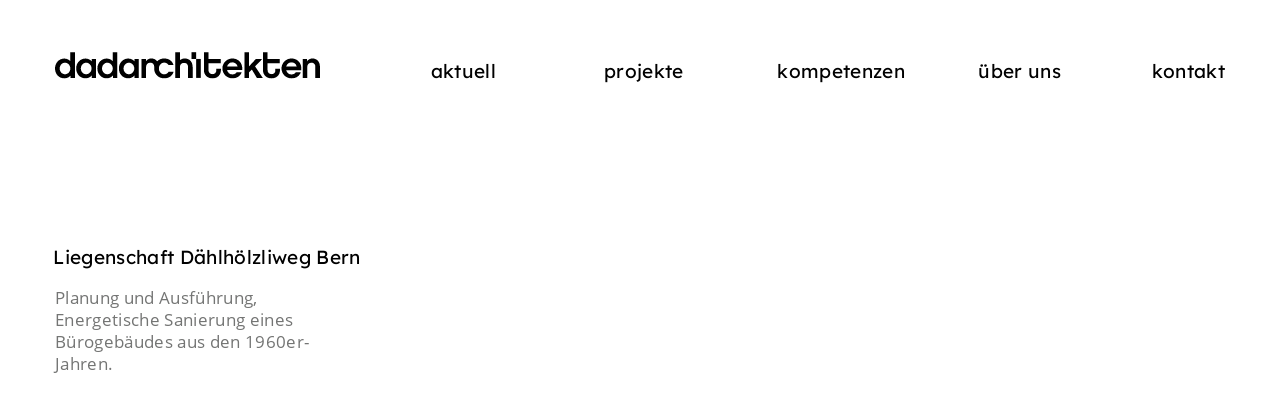

--- FILE ---
content_type: image/svg+xml
request_url: https://dadarchitekten.ch/wp-content/themes/dadarchitekten/images/dadarchitekten_logo.svg
body_size: 999
content:
<?xml version="1.0" encoding="utf-8"?>
<!-- Generator: Adobe Illustrator 23.0.6, SVG Export Plug-In . SVG Version: 6.00 Build 0)  -->
<svg version="1.2" baseProfile="tiny" id="Layer_1" xmlns="http://www.w3.org/2000/svg" xmlns:xlink="http://www.w3.org/1999/xlink"
	 x="0px" y="0px" viewBox="0 0 640 66" xml:space="preserve">
<g>
	<path d="M22.3,16.2C9.8,16.2,0,27,0,40.8c0,13.7,9.8,24.5,22.3,24.5c5.6,0,10.5-2.1,14.3-6l1-1v6h10.6V0.5H37.1v22.1l-1-0.9
		C32.4,18.1,27.6,16.2,22.3,16.2z M24.2,55c-7.2,0-12.9-6.2-12.9-14.1c0-8.1,5.7-14.4,12.9-14.4c7.1,0,12.9,6.5,12.9,14.4
		C37.1,48.6,31.3,55,24.2,55z"/>
	<path d="M73.4,16.2c-12.5,0-22.3,10.8-22.3,24.5c0,13.7,9.8,24.5,22.3,24.5c5.7,0,10.6-2.1,14.3-6l1-1.1v6h10.6V17.2H88.8v6l-1-1.1
		C84,18.3,79.1,16.2,73.4,16.2z M75.3,55c-7.2,0-12.9-6.2-12.9-14.1c0-8.1,5.7-14.4,12.9-14.4c7.1,0,12.9,6.5,12.9,14.4
		C88.2,48.6,82.4,55,75.3,55z"/>
	<path d="M124.6,16.2c-12.5,0-22.3,10.8-22.3,24.5c0,13.7,9.8,24.5,22.3,24.5c5.6,0,10.5-2.1,14.3-6l1-1v6h10.6V0.5h-11.2v22.1
		l-1-0.9C134.7,18.1,129.9,16.2,124.6,16.2z M126.5,55c-7.2,0-12.9-6.2-12.9-14.1c0-8.1,5.7-14.4,12.9-14.4
		c7.1,0,12.9,6.5,12.9,14.4C139.4,48.6,133.6,55,126.5,55z"/>
	<path d="M176.6,16.2c-12.5,0-22.3,10.8-22.3,24.5c0,13.7,9.8,24.5,22.3,24.5c5.7,0,10.6-2.1,14.3-6l1-1.1v6h10.6V17.2H192v6l-1-1.1
		C187.2,18.3,182.3,16.2,176.6,16.2z M178.5,55c-7.2,0-12.9-6.2-12.9-14.1c0-8.1,5.7-14.4,12.9-14.4c7.1,0,12.9,6.5,12.9,14.4
		C191.4,48.6,185.6,55,178.5,55z"/>
	<path d="M263.8,55.3c-7.1,0-12.9-6.5-12.9-14.4c0-8.1,5.8-14.7,12.9-14.7c4.8,0,8.6,3,10.4,6.1h12.1C283.2,22.1,274.9,16,263.8,16
		c-6.4,0-12.1,2.2-16.6,6.5l-0.5,0.4l-0.4-0.5c-3.3-4.2-8.1-6.4-13.8-6.4c-4.7,0-8.8,2-12,5.7l-1,1.2v-5.7h-10.6v46.9H220V36.6
		c0-5.9,4.2-10.1,9.9-10.1c8.9,0,9.6,7.7,9.6,10.1v4.1c0,14,10.4,24.5,24.3,24.5c11.2,0,19.6-6,22.5-16.2h-12
		C272.3,52.7,268.1,55.3,263.8,55.3z"/>
	<path d="M313.3,16c-3.9,0-7.5,1.3-10.7,3.6l-0.9,0.7V0.5h-11.3v63.7h11.3V36.6c0-5.7,4.1-9.7,9.9-9.7c8.9,0,9.6,7.5,9.6,9.7v27.5
		h11.2V36.6C332.3,24.3,324.7,16,313.3,16z"/>
	<rect x="340.9" y="17.2" width="11.2" height="46.9"/>
	<path d="M380.3,54.8c-6.5,0-9.5-4.8-9.5-9.5V27.6h29.5V17.2h-29.5V0.5h-11.2v44.2c0,12.1,8.5,20.6,20.6,20.6
		c12.1,0,20.5-8.5,20.5-20.6v-3.3h-11.2v4C389.7,50,386.8,54.8,380.3,54.8z"/>
	<path d="M428.4,16c-13.3,0-24.1,11.1-24.1,24.7c0,13.5,10.8,24.5,24.1,24.5c10.9,0,19.4-5.8,22.5-15.3h-12c-2,3.5-5.9,5.6-10.5,5.6
		c-6.1,0-11-3.8-12.6-10l-0.2-0.7h36.6c0.7-8.8-1.5-16.2-6.3-21.5C441.4,18.6,435.3,16,428.4,16z M415.6,36l0.2-0.8
		c1.9-5.9,6.6-9.6,12.4-9.6c6.1,0,11.1,3.8,12.6,9.6l0.2,0.7H415.6z"/>
	<polygon points="468.5,35.6 468.5,0.5 457.4,0.5 457.4,64.2 468.5,64.2 468.5,50.7 475.4,43.5 487.6,64.2 501.9,64.2 483.2,35.4 
		500.6,17.2 485.2,17.2 	"/>
	<path d="M523,54.8c-6.5,0-9.5-4.8-9.5-9.5V27.6h29.5V17.2h-29.5V0.5h-11.2v44.2c0,12.1,8.5,20.6,20.6,20.6
		c12.1,0,20.5-8.5,20.5-20.6v-3.3h-11.2v4C532.4,50,529.5,54.8,523,54.8z"/>
	<path d="M571.1,16C557.8,16,547,27.1,547,40.8c0,13.5,10.8,24.5,24.1,24.5c10.9,0,19.4-5.8,22.5-15.3h-12c-2,3.5-5.9,5.6-10.5,5.6
		c-6.1,0-11-3.8-12.6-10l-0.2-0.7h36.6c0.7-8.8-1.5-16.2-6.3-21.5C584.1,18.6,577.9,16,571.1,16z M558.3,36l0.2-0.8
		c1.9-5.9,6.6-9.6,12.4-9.6c6.1,0,11.1,3.8,12.6,9.6l0.2,0.7H558.3z"/>
	<path d="M640,64.2h-11.2V36.6c0-2.4-0.7-10.1-9.6-10.1c-5.8,0-9.9,4.3-9.9,10.1v27.5h-11.2V17.2h10.6v5.7l1-1.2
		c3.1-3.7,7.3-5.7,12-5.7c10.9,0,18.2,8.3,18.2,20.6V64.2z"/>
	<rect x="329.7" y="0.5" width="11.2" height="16.8"/>
</g>
</svg>


--- FILE ---
content_type: image/svg+xml
request_url: https://dadarchitekten.ch/wp-content/themes/dadarchitekten/images/instagram.svg
body_size: 486
content:
<?xml version="1.0" encoding="utf-8"?>
<!-- Generator: Adobe Illustrator 23.0.3, SVG Export Plug-In . SVG Version: 6.00 Build 0)  -->
<svg version="1.1" id="Layer_1" xmlns="http://www.w3.org/2000/svg" xmlns:xlink="http://www.w3.org/1999/xlink" x="0px" y="0px"
	 viewBox="0 0 645 645" style="enable-background:new 0 0 645 645;" xml:space="preserve">
<g>
	<path d="M323,59.7c85.4,0,95.6,0.3,129.3,1.9c86.7,3.9,127.2,45.1,131.2,131.2c1.5,33.7,1.8,43.9,1.8,129.3
		c0,85.5-0.3,95.6-1.8,129.3c-4,86-44.4,127.2-131.2,131.2c-33.8,1.5-43.8,1.9-129.3,1.9c-85.4,0-95.6-0.3-129.3-1.9
		c-86.9-4-127.2-45.3-131.2-131.2c-1.5-33.7-1.9-43.8-1.9-129.3c0-85.4,0.3-95.5,1.9-129.3c4-86.1,44.4-127.2,131.2-131.2
		C227.5,60,237.6,59.7,323,59.7z M323,2c-86.9,0-97.8,0.4-131.9,1.9C74.9,9.3,10.3,73.7,4.9,190.1C3.4,224.2,3,235.1,3,322
		s0.4,97.8,1.9,131.9c5.3,116.2,69.8,180.8,186.1,186.1c34.2,1.5,45,1.9,131.9,1.9s97.8-0.4,131.9-1.9
		c116.1-5.3,180.9-69.8,186.1-186.1c1.6-34.1,1.9-45,1.9-131.9s-0.4-97.8-1.9-131.9C635.9,74,571.3,9.3,455,3.9
		C420.8,2.4,409.9,2,323,2z M323,157.7c-90.7,0-164.3,73.6-164.3,164.3S232.3,486.3,323,486.3S487.3,412.8,487.3,322
		C487.3,231.3,413.7,157.7,323,157.7z M323,428.7c-58.9,0-106.7-47.7-106.7-106.7c0-58.9,47.8-106.7,106.7-106.7
		S429.7,263.1,429.7,322C429.7,380.9,381.9,428.7,323,428.7z M493.8,112.8c-21.2,0-38.4,17.2-38.4,38.4s17.2,38.4,38.4,38.4
		c21.2,0,38.4-17.2,38.4-38.4S515,112.8,493.8,112.8z"/>
</g>
</svg>


--- FILE ---
content_type: application/javascript
request_url: https://dadarchitekten.ch/wp-content/themes/dadarchitekten/js/functions.min.js?v3
body_size: 299
content:
$(document).ready(function(){var e="suche";$("input#s").blur(function(){""==this.value&&(this.value=e)}),$("input#s").focus(function(){this.value==e&&(this.value="")}),$("div#content").slideshows(),$("div.post-excerpt a.more-link").click(function(){var e=$(this).parentsUntil("#content").find(".post-detail-content");return e.hasClass("less")?(e.parent().find("a.more-link").text("Weiterlesen"),e.removeClass("less"),e.slideUp(350,function(){$.scrollTo($(this).parentsUntil("#content"),300,{axis:"y",offset:{top:-10}})})):(e.parent().find("a.more-link").text("Schliessen"),e.addClass("less"),e.slideDown(350,function(){$.scrollTo($(this).parentsUntil("#content"),300,{axis:"y",offset:{top:-10}})})),!1}),menu.init();var n;$("a.mitarbeiter").click(function(){var e=$(this).attr("rel"),t=$("a.mitarbeiter.active").attr("rel"),i=!0;e!=n?n=e:i=!1;var s=$("."+n);if(t){var a=$("."+t);a.removeClass("active"),i?a.slideUp(350,function(){s.slideDown(500)}):(n=null,a.slideUp(350))}else i&&s.slideDown(350);return $("a[rel='"+t+"']").removeClass("active"),i&&$(this).addClass("active"),!1}),$(document).on("click","div.post-detail-content a",function(){$(this).parent().parent().find("div").slideUp(),$(this).parent().parent().find("a.active").removeClass("active"),$("#"+$(this).attr("rel")).slideDown(),$(this).addClass("active")})});var menu={opened:!1,init:function(){menu.hamburger=$("#hamburger"),menu.hamburger.on("click",function(){return menu.hamburger.toggleClass("open"),menu.hamburger.hasClass("open")?menu.open():menu.close(),!1}),$(document).keyup(function(e){27===e.keyCode&&menu.hamburger.trigger("click")})},open:function(){$("body").addClass("mobile-menu-open")},close:function(){$("body").removeClass("mobile-menu-open"),menu.hamburger.removeClass("open")}};